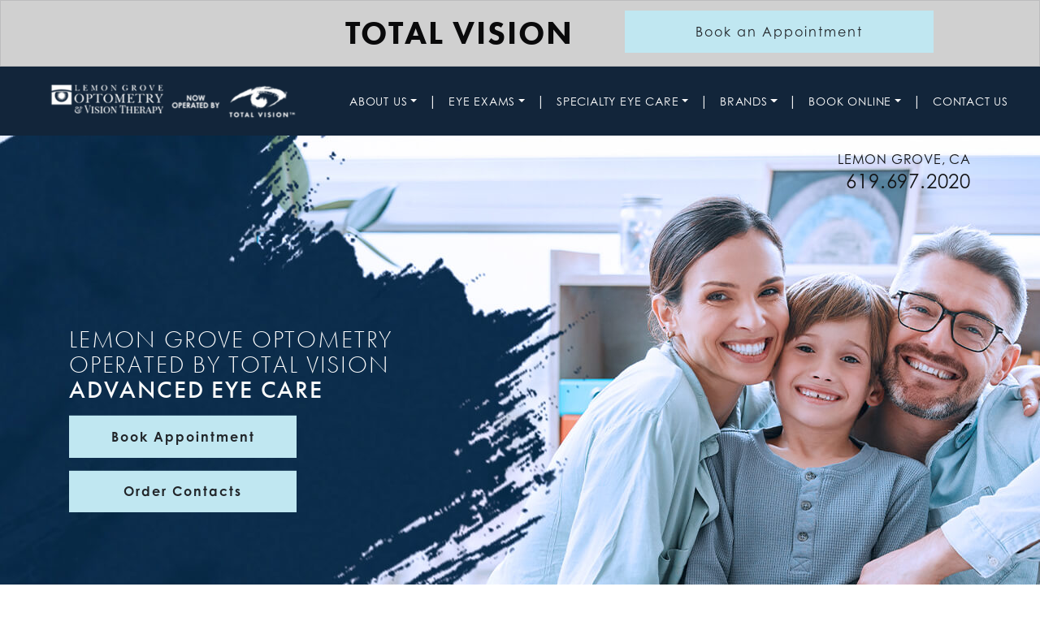

--- FILE ---
content_type: application/x-javascript
request_url: https://data.staticfiles.io/accounts/61a208-a77eba67-4835062a/load.js?ver=6.9
body_size: 945
content:
if (typeof AD == 'undefined') AD = {};
    AD.collect_domain = 'collection.activedemand.com';
    AD.api_domain = 'api.activedemand.com';
    AD.google_captcha_v3_key = '';
var AD_load_account_settings = function() {
    AD.set_web_key('web-9fa2e8-08cea168-b603f60e');
};
if (typeof AD != 'undefined' && AD.set_web_key) {
    AD_load_account_settings();
} else if (document.querySelectorAll("script[src='https://data.staticfiles.io/public/javascript/ad.collect.min.js.jgz']").length > 0) {
    var AD_load_account_settings_interval = setInterval(function(){
      if (typeof AD != 'undefined' && AD.set_web_key) {
        AD_load_account_settings();
        clearInterval(AD_load_account_settings_interval);
      }
    },200);
} else {
    var s = document.createElement('script');
    s.type = 'text/javascript';
    s.src = 'https://data.staticfiles.io/public/javascript/ad.collect.min.js.jgz';
    s.async = true;
    s.defer = true;
    s.onreadystatechange = s.onload = function(){
      AD_load_account_settings();
    };
    document.getElementsByTagName('head')[0].appendChild(s);
}

--- FILE ---
content_type: application/javascript
request_url: https://lemongroveoptometry.com/wp-content/themes/customstrap/js/main.js
body_size: -163
content:
jQuery(document).ready(function($) {
    $('a')
    .filter('[href^="http"], [href^="//"]')
    .not('[href*="' + window.location.host + '"]')
    .attr('rel', 'noopener noreferrer')
    .attr('target', '_blank');

    $(".other-page").css({
        marginTop: -$('.navbar').outerHeight()
    })

    $(".other-page .hero-contact").css({
        top: $('.navbar').outerHeight()
    })
})